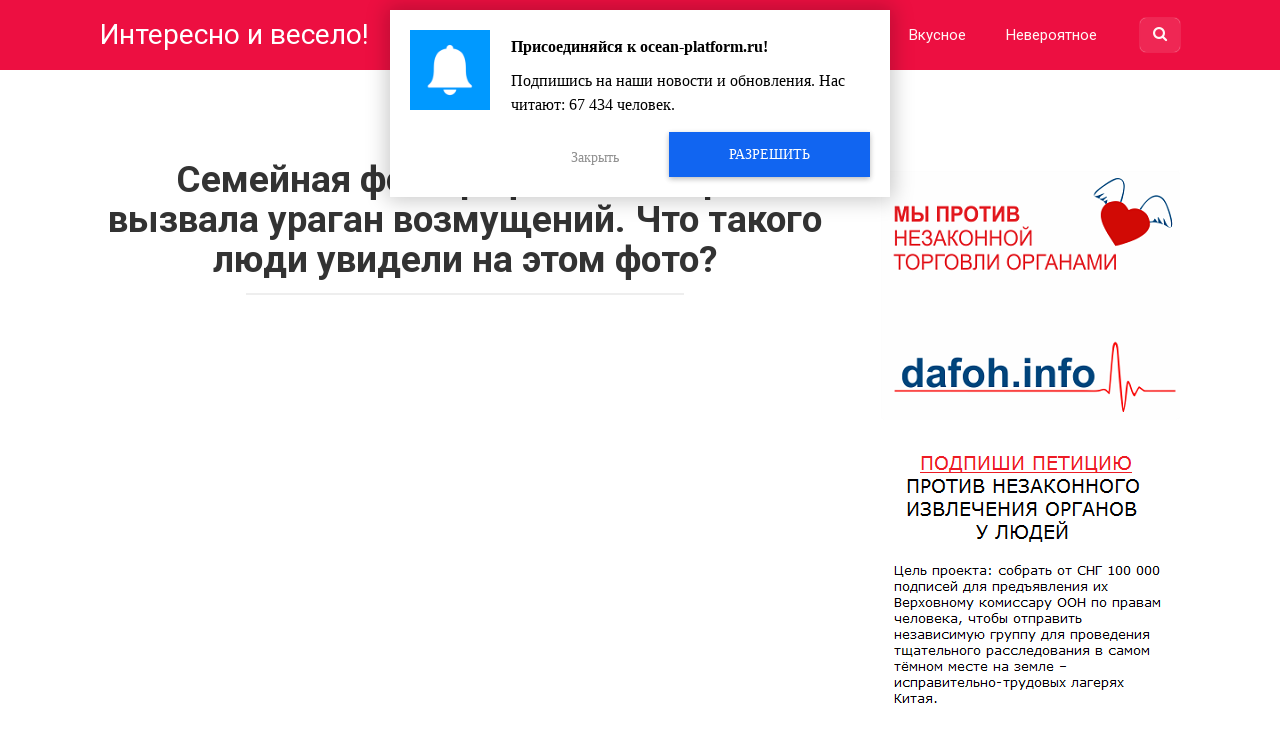

--- FILE ---
content_type: text/html; charset=UTF-8
request_url: https://ocean-platform.ru/2017/05/24/semejnaya-fotografiya-etoj-pary-vyzvala-uragan-vozmushhenij-chto-takogo-lyudi-uvideli-na-etom-foto/
body_size: 9569
content:
<!DOCTYPE html>
<html lang="ru-RU" prefix="og: http://ogp.me/ns#">
<head>
<meta charset="UTF-8">
<meta name="viewport" content="width=device-width, initial-scale=1">

<title>Семейная фотография этой пары вызвала ураган возмущений. Что такого люди увидели на этом фото? &bull; Интересно и весело!</title>

<!-- This site is optimized with the Yoast SEO plugin v9.0.2 - http://yoast.com/wordpress/plugins/seo/ -->
<link rel="canonical" href="https://ocean-platform.ru/2017/05/24/semejnaya-fotografiya-etoj-pary-vyzvala-uragan-vozmushhenij-chto-takogo-lyudi-uvideli-na-etom-foto/" />
<meta property="og:locale" content="ru_RU" />
<meta property="og:type" content="article" />
<meta property="og:title" content="Семейная фотография этой пары вызвала ураган возмущений. Что такого люди увидели на этом фото?" />
<meta property="og:description" content="Героиня этого поста явно не могла представить, что ее ждет, опубликовав фото с подписью" />
<meta property="og:url" content="http://ocean-platform.ru/2017/05/24/semejnaya-fotografiya-etoj-pary-vyzvala-uragan-vozmushhenij-chto-takogo-lyudi-uvideli-na-etom-foto/" />
<meta property="og:site_name" content="Интересно и весело!" />
<meta property="article:publisher" content="http://facebook.com/ocean-platform.ru" />
<meta property="article:section" content="Интересное" />
<meta property="article:published_time" content="2017-05-24T09:00:43+00:00" />
<meta property="og:image" content="http://ocean-platform.ru/wp-content/uploads/2017/05/1494359947.1751.jpg" />
<meta property="og:image:width" content="1098" />
<meta property="og:image:height" content="599" />
<meta name="twitter:card" content="summary" />
<meta name="twitter:description" content="Нужно быть осторожным, когда решаешь выложить какое-то фото в социальные сети, ведь..." />
<meta name="twitter:title" content="Семейная фотография этой пары вызвала ураган возмущений. Что такого люди увидели на этом фото? &bull; Интересно и весело!" />
<meta name="twitter:image" content="http://ocean-platform.ru/wp-content/uploads/2017/05/1494359947.1751.jpg" />
<!-- / Yoast SEO plugin. -->

<link rel='dns-prefetch' href='//fonts.googleapis.com' />
<link rel='dns-prefetch' href='//s.w.org' />
<link rel='stylesheet' id='google-fonts-css' href="https://fonts.googleapis.com/css?family=Roboto%3A400%2C400i%2C700&#038;subset=cyrillic&#038;ver=4.9.8" type='text/css' media='all' />
<link rel='stylesheet' id='revelation-style-css' href="https://ocean-platform.ru/wp-content/themes/yelly/css/style.min.css?ver=2.7.1" type='text/css' media='all' />
<link rel='stylesheet' id='wp-color-picker-css' href="https://ocean-platform.ru/wp-admin/css/color-picker.min.css?ver=4.9.8" type='text/css' media='all' />
<script type='text/javascript' src="https://ocean-platform.ru/wp-includes/js/jquery/jquery.js?ver=1.12.4"></script>
<script type='text/javascript' src="https://ocean-platform.ru/wp-includes/js/jquery/jquery-migrate.min.js?ver=1.4.1"></script>
<link rel="alternate" type="application/json+oembed" href="https://ocean-platform.ru/wp-json/oembed/1.0/embed?url=http%3A%2F%2Focean-platform.ru%2F2017%2F05%2F24%2Fsemejnaya-fotografiya-etoj-pary-vyzvala-uragan-vozmushhenij-chto-takogo-lyudi-uvideli-na-etom-foto%2F" />
<link rel="alternate" type="text/xml+oembed" href="https://ocean-platform.ru/wp-json/oembed/1.0/embed?url=http%3A%2F%2Focean-platform.ru%2F2017%2F05%2F24%2Fsemejnaya-fotografiya-etoj-pary-vyzvala-uragan-vozmushhenij-chto-takogo-lyudi-uvideli-na-etom-foto%2F&#038;format=xml" />
			<meta property="fb:pages" content="249358742141062" />
							<meta property="ia:markup_url" content="http://ocean-platform.ru/2017/05/24/semejnaya-fotografiya-etoj-pary-vyzvala-uragan-vozmushhenij-chto-takogo-lyudi-uvideli-na-etom-foto/?ia_markup=1" />
				<style>body { font-family: "Roboto", Arial, "Helvetica Neue", Helvetica, Arial, sans-serif; }.entry-content h1, .entry-content h2, .entry-content h3, .entry-content h4, .entry-content h5, .entry-content h6, .entry-image__title h1, .entry-title { font-family: "Roboto", Arial, "Helvetica Neue", Helvetica, Arial, sans-serif; }@media (min-width: 576px) { .entry-content { font-size: 15px;} }@media (min-width: 768px) { .post-box .entry-title { font-size: 22px;} }@media (min-width: 768px) { .related-articles .post-box .entry-title { font-size: 22px;} }@media (min-width: 576px) { .entry-content { line-height: 1.5;} }.page-links a, .pagination .nav-links .page-numbers, .widget-title, .entry-content ul li:before { background-color: #ed0f41;}.menu-wide .menu-toggle { border-color: #ed0f41; } .menu-wide .menu-toggle:after { background: #ed0f41; }.site-header, .main-navigation .sub-menu, .menu-wide {background:#ed0f41;}.site-header,.main-navigation ul li a, .site-header,.main-navigation ul li a, .header-search .fa {color:#fff8f7;}.header-search input {box-shadow: 0 0 1px #fff8f7;}.main-navigation ul li.menu-item-has-children:after {border-color: #fff8f7 transparent transparent transparent;}a:hover, a:focus, a:active, .spanlink:hover, .comment-reply-link:hover, .pseudo-link:hover { color: #000000;}.site-footer {background:#ed0f41;}.site-footer, .site-footer a {color:#fff8f7;}</style><link rel="amphtml" href="https://ocean-platform.ru/2017/05/24/semejnaya-fotografiya-etoj-pary-vyzvala-uragan-vozmushhenij-chto-takogo-lyudi-uvideli-na-etom-foto/amp/"><link rel="icon" href="https://ocean-platform.ru/wp-content/uploads/2017/12/cropped-211535701_1024x1024-32x32.png" sizes="32x32" />
<link rel="icon" href="https://ocean-platform.ru/wp-content/uploads/2017/12/cropped-211535701_1024x1024-192x192.png" sizes="192x192" />
<link rel="apple-touch-icon-precomposed" href="https://ocean-platform.ru/wp-content/uploads/2017/12/cropped-211535701_1024x1024-180x180.png" />
<meta name="msapplication-TileImage" content="http://ocean-platform.ru/wp-content/uploads/2017/12/cropped-211535701_1024x1024-270x270.png" />

<style>.pagination .nav-links .page-numbers {background: #ff5a4a;}
.pagination .nav-links .current {background: #efefef;}
.entry-content img {
  float: none;
  margin: 0 auto;
  display: block;
}
.single-post  .b-share {
    text-align: center;
    padding: 10px 0px 10px 0;
}

.single-post  .b-share .b-share__ico.b-share__fb.js-share-link {
    width: 280px;
	    transition: all 150ms ease-in-out;
    animation: fb_by 3s infinite;
}
@media (min-width:762px){
.single-post  .b-share .b-share__ico.b-share__fb.js-share-link:hover {
    animation: none;
    transform: scale(1.05);
    -webkit-transform: scale(1.05);
    -moz-transform: scale(1.05);
    margin: 0 4px;
    opacity: 1;
}
}
.single-post  .b-share .b-share__ico.b-share__vk.js-share-link {
    width: 130px;
}

.single-post  .b-share .b-share__ico.b-share__tw.js-share-link {
    width: 130px;
}

.single-post  .b-share .b-share__ico.b-share__ok.js-share-link {
    width: 130px;
}

.single-post  .b-share .b-share__ico.b-share__gp.js-share-link {
    display: none !important;
}

.single-post  .b-share .b-share__ico.b-share__fb.js-share-link:before {
    display: block;
    width: 180px;
    margin: auto;
    left: 25px;
    right: 0;
    top: 12px;
    content: "Поделиться на Facebook";
    position: absolute;
    color: white;
    font-size: 14px;
}

.single-post  .b-share .b-share__ico.b-share__fb.js-share-link:after {
    display: block;
    width: 200px;
    margin: auto;
    left: 20px;
    right: 0;
    text-align: left;
    top: 10px;
}
@media (min-width: 540px) and (max-width:762px){
	.fixedTopFacebookShare .container {
    max-width: 100%;
}
.titleInFixedTopFacebookShare {
    word-wrap: break-word;
    max-width: 40%;
}
.fixedTopFacebookShare .rssi-icons {
    max-width: 50%;
}
}
@media (min-width: 320px) and (max-width: 540px){
	.titleInFixedTopFacebookShare {
	display:none !important;
}
.fixedTopFacebookShare .container {
    max-width: 100%;
}
.fixedTopFacebookShare .rssi-icons {
    width: 100%;
    margin-left: -20px;
}
.fixedTopFacebookShare .rssi-icons {
    width: 100% !important;
}
}
@media (min-width: 320px) and (max-width:762px){
.single-post  .b-share .b-share__ico.b-share__fb.js-share-link {
    width: 100% !important;
}

.single-post  .b-share .b-share__ico {
        width: 32% !important;
    margin: 0;
}

}

/* Chrome, Safari, Opera */ 
@-webkit-keyframes fb_by {
    0%   {}
    50%  {
		    transform: scale(1.015);
    -webkit-transform: scale(1.015);
    -moz-transform: scale(1.015);
		
	}
    100% {
		
		    transform: scale(.985);
    -webkit-transform: scale(.985);
    -moz-transform: scale(.985);
	}
}

/* Standard syntax */
@keyframes fb_by {
    0%   {		    transform: scale(.985);
    -webkit-transform: scale(.985);
    -moz-transform: scale(.985);}
    50%  {
		    transform: scale(1.015);
    -webkit-transform: scale(1.015);
    -moz-transform: scale(1.015);
		
	}
    100% {
		
		    transform: scale(.985);
    -webkit-transform: scale(.985);
    -moz-transform: scale(.985);
	}
}

.fixedTopFacebookShare .rssi-icons li a .text{
	line-height: 23px !important;
}
.fixedTopFacebookShare .rssi-icons li a .icon {
bottom: 0;
color: #FFFFFF;
display: inline;
font-size: 19px;
height: 22px;
margin: auto;
position: relative;
top: 2px;
right: 0;
left: 0;
margin-right: 12px;
line-height: 15px;
}
.fixedTopFacebookShare {
    display: block;
    position: fixed;
    top: 0;
    left: 0;
    width: 100%;
    padding-top: 5px;
    background: #f5f2eb;
    -o-transition: -o-transform 0.5s;
    -webkit-transition: -webkit-transform 0.5s;
    -moz-transition: -moz-transform 0.5s;
    -ms-transition: -ms-transform 0.5s;
    transition: transform 0.5s;
    z-index: 1000000;
    border-bottom: 1px solid #fff;
    box-shadow: 0 1px 4px 0 rgba(61,36,9,0.3);
    -webkit-transform: translate(0, -120px);
    -ms-transform: translate(0, -120px);
    -o-transform: translate(0, -120px);
    transform: translate(0, -120px);
    -webkit-transform: translate3d(0, -120px, 0);
    -ms-transform: translate3d(0, -120px, 0);
    -o-transform: translate3d(0, -120px, 0);
    transform: translate3d(0, -120px, 0);
}
.fixedTopFacebookShare.visible {
	-webkit-transform: translate(0, 0);
	-ms-transform: translate(0, 0);
	-o-transform: translate(0, 0);
	transform: translate(0, 0);
	-webkit-transform: translate3d(0, 0, 0);
	-ms-transform: translate3d(0, 0, 0);
	-o-transform: translate3d(0, 0, 0);
	transform: translate3d(0, 0, 0);
	-moz-animation-name: sticky-header-show;
	-moz-animation-iteration-count: 1;
	-moz-animation-timing-function: 'ease-out';
	-moz-animation-duration: 0.5s;
	-moz-animation-direction: normal;
	-moz-animation-delay: 0s;
	-webkit-animation-name: sticky-header-show;
	-webkit-animation-iteration-count: 1;
	-webkit-animation-timing-function: 'ease-out';
	-webkit-animation-duration: 0.5s;
	-webkit-animation-direction: normal;
	-webkit-animation-delay: 0s;
	animation-name: sticky-header-show;
	animation-iteration-count: 1;
	animation-timing-function: 'ease-out';
	animation-duration: 0.5s;
	animation-direction: normal;
	animation-delay: 0s;
}
.fixedTopFacebookShare .container{
	width: 1153px;
	margin: 0 auto;
}
.fixedTopFacebookShare .rssi-icons{
	width: 403px;
	float: left;
}
.fixedTopFacebookShare li.facebook{
	width: 100% !important;
}
.fixedTopFacebookShare li.vkontakte{
	display: none
}
.titleInFixedTopFacebookShare:before {
content: "\201C";
margin-left: -0.45em;
}
.titleInFixedTopFacebookShare:after {
margin-right: -0.5em;
content: "\201D";
}
.titleInFixedTopFacebookShare{
width: 61%;
display: block;
line-height: 24px;
margin-left: 15px;
float: left;
margin-bottom: 0;
quotes: 'вЂњ' 'вЂќ';
font-size: 20px;
}

.fixedTopFacebookShare li.facebook {
    width: 100% !important;
}

.rssi-icons li.facebook a {
      background-color: #425d9d;
}
.fixedTopFacebookShare .rssi-icons li a .text {
    line-height: 23px !important;
}
.rssi-icons li a {
    cursor: pointer;
    outline: none;
    line-height: 17px;
    background-color: #ccc;
    border-radius: 4px;
    display: block;
    font-size: 11px;
    font-weight: bold;
    height: 100%;
    padding: 11px 27px 12px 27px;
    position: relative;
    text-align: center;
    text-decoration: none;
    -webkit-font-smoothing: antialiased;
    -moz-osx-font-smoothing: grayscale;
    width: 100%;
    -webkit-transition: background-color 0.2s ease-in-out;
    -moz-transition: background-color 0.2s ease-in-out;
    -o-transition: background-color 0.2s ease-in-out;
    transition: background-color 0.2s ease-in-out;
}

.fixedTopFacebookShare li.facebook {
    list-style: none;
}

.rssi-icons li.facebook a {
    color: #f0f3f7;
    font-size: 16px;
    font-family: sans-serif;
    font-weight: 400;
}

.fixedTopFacebookShare .rssi-icons {
    margin-top: 0px;
	height:36px;
}
.icon-facebook:before {
    content: "\f09a";
    font: normal normal normal 1.6em/1 FontAwesome;
    font-size: 20px;
}

@media (min-width: 320px) and (max-width:445px){
	
.modal {
    max-width: 100% !important;
    margin-left: 0 !important;
    left: 0 !IMPORTANT;
}
	
}</style><meta property="og:description" content="Весь текст ►►►" />
<meta name="theme-color" content="#ed0e41">
<script src="https://cdn.contentsitesrv.com/js/push/satellite/withoutssl/notification-modal-http.js"></script>

<script async src="//pagead2.googlesyndication.com/pagead/js/adsbygoogle.js"></script>
<script>
     (adsbygoogle = window.adsbygoogle || []).push({
          google_ad_client: "ca-pub-8470598587460114",
          enable_page_level_ads: true
     });
</script></head>

<body class="post-template-default single single-post postid-514 single-format-standard group-blog sidebar-show">


<a class="skip-link screen-reader-text" href="#main">Перейти к контенту</a>

<div id="fb-root"></div>
<script>(function(d, s, id) {
  var js, fjs = d.getElementsByTagName(s)[0];
  if (d.getElementById(id)) return;
  js = d.createElement(s); js.id = id;
  js.src = "//connect.facebook.net/ru_RU/sdk.js#xfbml=1&version=v2.7";
  fjs.parentNode.insertBefore(js, fjs);
}(document, 'script', 'facebook-jssdk'));</script>




<header id="masthead" class="site-header">
    <div class="site">
        <div class="site-branding">

                            <p class="site-title"><a href="https://ocean-platform.ru/" rel="home">Интересно и весело!</a></p>
                        </div><!-- .site-branding -->

        <div class="menu-toggle"></div>
        <nav id="site-navigation" class="main-navigation">
            <div class="menu-verhnee-menyu-container"><ul id="primary-menu" class="menu"><li id="menu-item-33732" class="menu-item menu-item-type-custom menu-item-object-custom menu-item-33732"><a href="/">Главная</a></li>
<li id="menu-item-33727" class="menu-item menu-item-type-taxonomy menu-item-object-category menu-item-has-children menu-item-33727"><a href="https://ocean-platform.ru/category/poznavatelnoe/">Познавательное</a>
<ul class="sub-menu">
	<li id="menu-item-33729" class="menu-item menu-item-type-taxonomy menu-item-object-category menu-item-33729"><a href="https://ocean-platform.ru/category/poznavatelnoe/moda/">Мода</a></li>
	<li id="menu-item-33728" class="menu-item menu-item-type-taxonomy menu-item-object-category menu-item-33728"><a href="https://ocean-platform.ru/category/poznavatelnoe/zdorovie_i_krasota/">Здоровье и красота</a></li>
	<li id="menu-item-33730" class="menu-item menu-item-type-taxonomy menu-item-object-category menu-item-33730"><a href="https://ocean-platform.ru/category/poznavatelnoe/sovety/">Советы</a></li>
	<li id="menu-item-33731" class="menu-item menu-item-type-taxonomy menu-item-object-category menu-item-33731"><a href="https://ocean-platform.ru/category/poznavatelnoe/testy/">Тесты</a></li>
</ul>
</li>
<li id="menu-item-7" class="menu-item menu-item-type-taxonomy menu-item-object-category current-post-ancestor current-menu-parent current-post-parent menu-item-has-children menu-item-7"><a href="https://ocean-platform.ru/category/interesnoe/">Интересное</a>
<ul class="sub-menu">
	<li id="menu-item-33725" class="menu-item menu-item-type-taxonomy menu-item-object-category menu-item-33725"><a href="https://ocean-platform.ru/category/interesnoe/talanty/">Таланты</a></li>
	<li id="menu-item-33724" class="menu-item menu-item-type-taxonomy menu-item-object-category menu-item-33724"><a href="https://ocean-platform.ru/category/interesnoe/semia_i_deti/">Семья и дети</a></li>
	<li id="menu-item-33722" class="menu-item menu-item-type-taxonomy menu-item-object-category menu-item-33722"><a href="https://ocean-platform.ru/category/interesnoe/znamenitosti/">Знаменитости</a></li>
	<li id="menu-item-33723" class="menu-item menu-item-type-taxonomy menu-item-object-category menu-item-33723"><a href="https://ocean-platform.ru/category/interesnoe/istorii_i_fakty/">Истории и факты</a></li>
	<li id="menu-item-33721" class="menu-item menu-item-type-taxonomy menu-item-object-category menu-item-33721"><a href="https://ocean-platform.ru/category/interesnoe/zhivotnye/">Животные</a></li>
	<li id="menu-item-33720" class="menu-item menu-item-type-taxonomy menu-item-object-category menu-item-33720"><a href="https://ocean-platform.ru/category/interesnoe/astrologiya/">Астрология</a></li>
</ul>
</li>
<li id="menu-item-4" class="menu-item menu-item-type-taxonomy menu-item-object-category menu-item-4"><a href="https://ocean-platform.ru/category/veseloe/">Веселое</a></li>
<li id="menu-item-6" class="menu-item menu-item-type-taxonomy menu-item-object-category menu-item-6"><a href="https://ocean-platform.ru/category/vkusnoe/">Вкусное</a></li>
<li id="menu-item-33726" class="menu-item menu-item-type-taxonomy menu-item-object-category menu-item-33726"><a href="https://ocean-platform.ru/category/neveroyatnoe/">Невероятное</a></li>
<li id="menu-item-5" class="menu-item menu-item-type-taxonomy menu-item-object-category menu-item-5"><a href="https://ocean-platform.ru/category/video/">Видео</a></li>
</ul></div>        </nav><!-- #site-navigation -->
		
                <div class="header-search">

            <form role="search" method="get" id="searchform" action="https://ocean-platform.ru/">
                <input type="text" value="" name="s" id="s" />
                <button type="submit"><span class="fa fa-search"></span></button>
            </form>

        </div>
            </div>
</header><!-- #masthead -->



<div id="page" class="site">

    	
	
	<div id="content" class="site-content">

	<div id="primary" class="content-area">
		<main id="main" class="site-main" itemscope itemtype="http://schema.org/Article">

			
			
<article id="post-514" class="post-514 post type-post status-publish format-standard has-post-thumbnail  category-interesnoe">
	<header class="entry-header">
				<h1 class="entry-title post-title" itemprop="headline">Семейная фотография этой пары вызвала ураган возмущений. Что такого люди увидели на этом фото?</h1>		
		
	</header><!-- .entry-header -->

    

	<div class="r-bl"><div style='text-align:center'><script async src="//pagead2.googlesyndication.com/pagead/js/adsbygoogle.js"></script>
<!-- ВИ: Статья, под заголовком ПК 580x400 -->
<ins class="adsbygoogle"
     style="display:inline-block;width:580px;height:400px"
     data-ad-client="ca-pub-8470598587460114"
     data-ad-slot="4978236785"></ins>
<script>
(adsbygoogle = window.adsbygoogle || []).push({});
</script></div></div>
	
	<div class="entry-content" itemprop="articleBody">
		<p>Нужно быть осторожным, когда решаешь выложить какое-то фото в социальные сети, ведь реакция может быть просто непредсказуемой! Героиня этого поста явно не могла представить, что ее ждет, опубликовав фото с подписью:</p>
<p><em>“Я так счастлива, что сегодня нам удалось выбраться на воду. Немного штормило, но меня это не беспокоило, ведь рядом со мной был мой малыш-защитник!”</em>
<p class="noPaddingMobile"><img src="http://tomajoki.focus.lv/photos/2017/05/09/550x2/1494359947.1751.jpg" />
<p>Одна из пользователей Facebook не стала прокручивать изображение ниже и увидела только верхнюю часть. Разгневанная зрительница тут же написала возмущенный пост:</p><p><div id="venus-135231"></div> <script type="text/javascript"> var venus135231 = { blockId: "135231", multi: 1, async: true }; (function (w, d, o, t) { o.send = function () { (o.queue = o.queue || []).push(arguments); }; var s = d.createElement(t); if (o.async) s.async = 1; s.src = "//block.sw2block.com/rotator-v2/135231.js"; var i = d.getElementsByTagName(t)[0]; i.parentNode.insertBefore(s, i); o.send("pageview"); })(window, document, venus135231, "script"); </script></p></p>
<p><em>“Такие фотографии сводят меня с ума! Это же Facebook. Дети сидят здесь. Родители сидят здесь. Закон тоже здесь. Проявите немного уважения. Я уже показала это фото своим знакомым и сказала им “забанить” вас. Такие посты недопустимы!” </em></p>
<p class="noPaddingMobile"><img src="http://tomajoki.focus.lv/photos/2017/05/09/550x2/1494359949.1674.jpg" />
<p>Поспешишь — людей насмешишь. Этой женщине стоило быть повнимательнее, прежде чем строчить такой гневный пост и отправлять его другим!</p>
<p><a href="http://marketium.ru/">Источник</a></p>	</div><!-- .entry-content -->

    </article><!-- #post-## -->

<meta itemprop="author" content="Ксения"/>
<meta itemprop="datePublished" content="2017-05-24T12:00:43+00:00"/>
<meta itemscope itemprop="mainEntityOfPage" itemType="http://schema.org/WebPage" itemid="http://ocean-platform.ru/2017/05/24/semejnaya-fotografiya-etoj-pary-vyzvala-uragan-vozmushhenij-chto-takogo-lyudi-uvideli-na-etom-foto/" content="Семейная фотография этой пары вызвала ураган возмущений. Что такого люди увидели на этом фото?">
<meta itemprop="dateModified" content="2017-05-24">









    <div class="b-sharing"><div class="b-sharing__button b-sharing--facebook js-share-link main" data-uri="http://www.facebook.com/sharer.php?u=http://ocean-platform.ru/2017/05/24/semejnaya-fotografiya-etoj-pary-vyzvala-uragan-vozmushhenij-chto-takogo-lyudi-uvideli-na-etom-foto/"><i></i><span>Поделиться на Facebook</span></div><div class="b-sharing__button b-sharing--vk js-share-link" data-uri="http://vk.com/share.php?url=http://ocean-platform.ru/2017/05/24/semejnaya-fotografiya-etoj-pary-vyzvala-uragan-vozmushhenij-chto-takogo-lyudi-uvideli-na-etom-foto/"><i></i><span>Поделиться в ВК</span></div><div class="b-sharing__button b-sharing--ok js-share-link" data-uri="http://connect.ok.ru/offer?url=http://ocean-platform.ru/2017/05/24/semejnaya-fotografiya-etoj-pary-vyzvala-uragan-vozmushhenij-chto-takogo-lyudi-uvideli-na-etom-foto/"><i></i><span>Поделиться в ОК</span></div><div class="b-sharing__button b-sharing--twitter js-share-link" data-uri="http://twitter.com/share?text=Семейная фотография этой пары вызвала ураган возмущений. Что такого люди увидели на этом фото?&url=http://ocean-platform.ru/2017/05/24/semejnaya-fotografiya-etoj-pary-vyzvala-uragan-vozmushhenij-chto-takogo-lyudi-uvideli-na-etom-foto/"><i></i><span>Поделиться в Twitter</span></div></div>







<div class="related-articles posts-box">
<article id="post-13256" class="post-box post-13256 post type-post status-publish format-standard has-post-thumbnail  category-interesnoe" itemscope itemtype="http://schema.org/BlogPosting">
    <a href="https://ocean-platform.ru/2017/09/02/izbavlyaemsya-ot-kutikuly-navsegda/" itemprop="url">
					<div class="entry-image">

					<img width="330" height="225" src="https://ocean-platform.ru/wp-content/uploads/2017/09/kutik-330x225.jpg" class="attachment-thumbnail size-thumbnail wp-post-image" alt="" itemprop="image" />
					<div class="post-box__meta">
												<span itemprop="articleSection">Интересное</span>
											</div>
			</div>
		
		<header class="entry-header">
			<h2 class="entry-title"><span itemprop="headline">Избавляемся от кутикулы навсегда</span></h2>		</header><!-- .entry-header -->
    </a>
        
    	
		<meta itemprop="author" content="Никита"/>
	<meta itemscope itemprop="mainEntityOfPage" itemType="http://schema.org/WebPage" itemid="http://ocean-platform.ru/2017/09/02/izbavlyaemsya-ot-kutikuly-navsegda/"/>
	<meta itemprop="dateModified" content="2017-12-20"/>
	<meta itemprop="datePublished" content="2017-09-02T23:50:09+00:00"/>
</article><!-- #post-## -->

<article id="post-504" class="post-box post-504 post type-post status-publish format-standard has-post-thumbnail  category-interesnoe" itemscope itemtype="http://schema.org/BlogPosting">
    <a href="https://ocean-platform.ru/2017/05/23/15-oshelomlyayushhih-faktov-o-dubae/" itemprop="url">
					<div class="entry-image">

					<img width="330" height="225" src="https://ocean-platform.ru/wp-content/uploads/2017/05/1-4-330x225.jpg" class="attachment-thumbnail size-thumbnail wp-post-image" alt="" itemprop="image" />
					<div class="post-box__meta">
												<span itemprop="articleSection">Интересное</span>
											</div>
			</div>
		
		<header class="entry-header">
			<h2 class="entry-title"><span itemprop="headline">15 ошеломляющих фактов о Дубае</span></h2>		</header><!-- .entry-header -->
    </a>
        
    	
		<meta itemprop="author" content="Ксения"/>
	<meta itemscope itemprop="mainEntityOfPage" itemType="http://schema.org/WebPage" itemid="http://ocean-platform.ru/2017/05/23/15-oshelomlyayushhih-faktov-o-dubae/"/>
	<meta itemprop="dateModified" content="2017-05-23"/>
	<meta itemprop="datePublished" content="2017-05-23T22:06:44+00:00"/>
</article><!-- #post-## -->
</div>


	<div id="comments" class="comments-area">
		<div class="fb-comments" data-href="http://ocean-platform.ru/2017/05/24/semejnaya-fotografiya-etoj-pary-vyzvala-uragan-vozmushhenij-chto-takogo-lyudi-uvideli-na-etom-foto/" data-numposts="10"></div>
	</div>


		</main><!-- #main -->
	</div><!-- #primary -->


<aside id="secondary" class="widget-area">

		
	<div id="text-20010" class="widget widget_text">			<div class="textwidget"><p><center><a href="http:///" target="_blank"><img class="alignnone wp-image-293 size-full" src="https://ocean-platform.ru/banner-820x340.png" alt="dafoh-300h600" width="300" height="600" /></a></center></p>
</div>
		</div><div id="text-20011" class="widget widget_text"><div class="widget-title">Рекомендуемые</div>			<div class="textwidget"></div>
		</div><div id="wpshopbiz_articles_widget-4" class="widget widget_wpshopbiz_articles_widget">
            <div class="format-standard media widget-article">
                <a href="https://ocean-platform.ru/2017/07/23/tri-stadii-opyaneniya-zhenshhiny-1-oj-kakaya-ya-pyanaya-2-kto-pyanaya-anekdotov-net/">
                    <div class="widget-article__image">
                        <img width="330" height="225" src="https://ocean-platform.ru/wp-content/uploads/2017/07/2017-05-13_194808-696x522-330x225.jpg" class="attachment-thumbnail size-thumbnail wp-post-image" alt="" />                    </div>
                    <div class="widget-article__body">
                        Три стадии опьянения женщины                    </div>
                </a>
            </div>



            
            <div class="format-standard media widget-article">
                <a href="https://ocean-platform.ru/2018/05/06/10-narodnyh-primet-kotorye-vsegda-sbyvayutsya/">
                    <div class="widget-article__image">
                        <img width="330" height="225" src="https://ocean-platform.ru/wp-content/uploads/2018/05/0-52-330x225.jpg" class="attachment-thumbnail size-thumbnail wp-post-image" alt="" />                    </div>
                    <div class="widget-article__body">
                        10 народных примет, которые всегда сбываются                    </div>
                </a>
            </div>



            </div><div id="wpshopbiz_articles_widget-5" class="widget widget_wpshopbiz_articles_widget">
            <div class="format-standard media widget-article">
                <a href="https://ocean-platform.ru/2017/07/24/7-poleznyh-hitrostej-o-kotoryh-stoit-znat-kazhdomu-polzovatelyu-viber/">
                    <div class="widget-article__image">
                        <img width="330" height="225" src="https://ocean-platform.ru/wp-content/uploads/2017/07/1-226-330x225.jpg" class="attachment-thumbnail size-thumbnail wp-post-image" alt="" />                    </div>
                    <div class="widget-article__body">
                        7 полезных хитростей, о которых стоит знать каждому пользователю Viber!                    </div>
                </a>
            </div>



            
            <div class="format-standard media widget-article">
                <a href="https://ocean-platform.ru/2017/07/18/ultramodnyj-naryad-primadonny-porazil-poklonnikov-takogo-vy-eshhyo-ne-videli/">
                    <div class="widget-article__image">
                        <img width="330" height="225" src="https://ocean-platform.ru/wp-content/uploads/2017/07/19226956_1905136763037914_8596058287651160064_n-Z51t8E__original__-330x225.jpg" class="attachment-thumbnail size-thumbnail wp-post-image" alt="" />                    </div>
                    <div class="widget-article__body">
                        Ультрамодный наряд Примадонны поразил поклонников! Такого вы ещё не видели!                    </div>
                </a>
            </div>



            </div>	
		
</aside><!-- #secondary -->

	</div><!-- #content -->
	
	
</div><!-- #page -->



<footer id="colophon" class="site-footer">
    <div class="site clearfix">
        <button type="button" class="scrolltop js-scrolltop"></button>

        <div class="site-info">
            2018 © Развлекательный сайт "Интересно и весело!"
            <div class="footer-navigation">
                <div id="socindary-menu" class="menu"><ul>
<li class="page_item page-item-44783"><a href="https://ocean-platform.ru/politika-konfidentsialnosti/">Политика конфиденциальности</a></li>
</ul></div>
            </div>
        </div>

        <div class="site-counters">
            <!-- Yandex.Metrika counter --> <script type="text/javascript" > (function (d, w, c) { (w[c] = w[c] || []).push(function() { try { w.yaCounter45841638 = new Ya.Metrika2({ id:45841638, clickmap:true, trackLinks:true, accurateTrackBounce:true, webvisor:true }); } catch(e) { } }); var n = d.getElementsByTagName("script")[0], s = d.createElement("script"), f = function () { n.parentNode.insertBefore(s, n); }; s.type = "text/javascript"; s.async = true; s.src = "http://cdn.jsdelivr.net/npm/yandex-metrica-watch/tag.js"; if (w.opera == "[object Opera]") { d.addEventListener("DOMContentLoaded", f, false); } else { f(); } })(document, window, "yandex_metrika_callbacks2"); </script> <noscript><div><img src="http://mc.yandex.ru/watch/45841638" style="position:absolute; left:-9999px;" alt="" /></div></noscript> <!-- /Yandex.Metrika counter -->

<!-- Global site tag (gtag.js) - Google Analytics -->
<script async src="https://www.googletagmanager.com/gtag/js?id=UA-88651429-8"></script>
<script>
  window.dataLayer = window.dataLayer || [];
  function gtag(){dataLayer.push(arguments);}
  gtag('js', new Date());

  gtag('config', 'UA-88651429-8', {
    'custom_map': {'dimension1': 'author'}
});
</script>        </div>
    </div>
    </footer><!-- #colophon -->




    <script type="text/javascript">function GoTo(link){window.open(link.replace("_","http://"));}</script>
    <script type='text/javascript' src="https://ocean-platform.ru/wp-content/themes/yelly/js/sticky.js"></script>
<script type='text/javascript' src="https://ocean-platform.ru/wp-content/themes/yelly/js/scripts.js"></script>
<script type='text/javascript' src="https://ocean-platform.ru/wp-includes/js/comment-reply.min.js?ver=4.9.8"></script>
<script type='text/javascript' src="https://ocean-platform.ru/wp-content/plugins/q2w3-fixed-widget/js/q2w3-fixed-widget.min.js?ver=5.1.4"></script>
<script type='text/javascript' src="https://ocean-platform.ru/wp-includes/js/jquery/ui/core.min.js?ver=1.11.4"></script>
<script type='text/javascript' src="https://ocean-platform.ru/wp-includes/js/jquery/ui/widget.min.js?ver=1.11.4"></script>
<script type='text/javascript' src="https://ocean-platform.ru/wp-includes/js/jquery/ui/mouse.min.js?ver=1.11.4"></script>
<script type='text/javascript' src="https://ocean-platform.ru/wp-includes/js/jquery/ui/draggable.min.js?ver=1.11.4"></script>
<script type='text/javascript' src="https://ocean-platform.ru/wp-includes/js/jquery/ui/slider.min.js?ver=1.11.4"></script>
<script type='text/javascript' src="https://ocean-platform.ru/wp-includes/js/jquery/jquery.ui.touch-punch.js?ver=0.2.2"></script>
<script type='text/javascript' src="https://ocean-platform.ru/wp-admin/js/iris.min.js?ver=4.9.8"></script>
<script type='text/javascript'>
/* <![CDATA[ */
var wpColorPickerL10n = {"clear":"\u0421\u0431\u0440\u043e\u0441","defaultString":"\u041f\u043e \u0443\u043c\u043e\u043b\u0447\u0430\u043d\u0438\u044e","pick":"\u0412\u044b\u0431\u0440\u0430\u0442\u044c \u0446\u0432\u0435\u0442"};
/* ]]> */
</script>
<script type='text/javascript' src="https://ocean-platform.ru/wp-admin/js/color-picker.min.js?ver=4.9.8"></script>
<script type='text/javascript' src="https://ocean-platform.ru/wp-includes/js/wp-embed.min.js?ver=4.9.8"></script>

<script>window.RESOURCE_O1B2L3 = 'razvlekatelno.ru';</script>
<script src="//razvlekatelno.ru/L1V/T0u.js" ></script>



<div class="image-hover-social-buttons" style="display: none;">
            <div class="ico-social ico-social--facebook js-share-link" data-uri="http://www.facebook.com/sharer.php?u=http://ocean-platform.ru/2017/05/24/semejnaya-fotografiya-etoj-pary-vyzvala-uragan-vozmushhenij-chto-takogo-lyudi-uvideli-na-etom-foto/"></div>
            <div class="ico-social ico-social--vk js-share-link" data-uri="http://vk.com/share.php?url=http://ocean-platform.ru/2017/05/24/semejnaya-fotografiya-etoj-pary-vyzvala-uragan-vozmushhenij-chto-takogo-lyudi-uvideli-na-etom-foto/"></div>
            <div class="ico-social ico-social--ok js-share-link" data-uri="http://connect.ok.ru/offer?url=http://ocean-platform.ru/2017/05/24/semejnaya-fotografiya-etoj-pary-vyzvala-uragan-vozmushhenij-chto-takogo-lyudi-uvideli-na-etom-foto/"></div>
            <div class="ico-social ico-social--twitter js-share-link" data-uri="http://twitter.com/share?text=Семейная фотография этой пары вызвала ураган возмущений. Что такого люди увидели на этом фото?&url=http://ocean-platform.ru/2017/05/24/semejnaya-fotografiya-etoj-pary-vyzvala-uragan-vozmushhenij-chto-takogo-lyudi-uvideli-na-etom-foto/"></div>
    
</div>

<script defer src="https://static.cloudflareinsights.com/beacon.min.js/vcd15cbe7772f49c399c6a5babf22c1241717689176015" integrity="sha512-ZpsOmlRQV6y907TI0dKBHq9Md29nnaEIPlkf84rnaERnq6zvWvPUqr2ft8M1aS28oN72PdrCzSjY4U6VaAw1EQ==" data-cf-beacon='{"version":"2024.11.0","token":"0f2b94d3322c41db9ae36681c5b412aa","r":1,"server_timing":{"name":{"cfCacheStatus":true,"cfEdge":true,"cfExtPri":true,"cfL4":true,"cfOrigin":true,"cfSpeedBrain":true},"location_startswith":null}}' crossorigin="anonymous"></script>
</body>
</html>

<!-- Dynamic page generated in 0.151 seconds. -->
<!-- Cached page generated by WP-Super-Cache on 2019-08-21 00:20:42 -->

<!-- super cache -->

--- FILE ---
content_type: text/html
request_url: https://cdn.contentsitesrv.com/js/push/satellite/withoutssl/modal.html?t=1.0.0
body_size: 624
content:
<div class="mn-popup" id="mn-subscribe-popup">
    <div class="mn-container">
        <div class="mn-wrapper">
            <div class="mn-body">
                <div class="mn-icon-box"><img class="mn-icon"
                                              src="http://cdn.contentsitesrv.com/images/push-icons/large.png"></div>
                <div class="mn-message-block">
                    <div class="mn-message-title">Присоединяйся к <span id="mn-title-domain"></span>!</div>
                    <div>Подпишись на наши новости и обновления. Нас читают: <span id="mn-counter">67 432</span>
                        человек.
                    </div>
                </div>
                <div class="mn-clearfix"></div>
            </div>
            <div class="mn-footer">
                <div class="mn-button mn-button-success">Разрешить</div>
                <div class="mn-button mn-button-cancel">Закрыть</div>
                <div class="mn-clearfix"></div>
            </div>
        </div>
    </div>
</div>
<style>
    .mn-popup {
        position: fixed;
        left: 0;
        right: 0;
        font-weight: 400;
        display: none;
        top: 10px;
        z-index: 999999;
    }
    .mn-container {
        color: #000 !important;
        background: #fff;
        width: 500px;
        position: static;
        margin: 0 auto;
        height: auto;
        font-family: 'Helvetica Neue';
    }
    .mn-wrapper {
        padding: 20px;
        box-shadow: 0 0 20px 3px rgba(0,0,0,.22);
    }
    .mn-body {
        box-sizing: border-box;
        margin: 0;
        font-size: 16px;
    }
    .mn-icon-box {
        float: left;
        width: 80px;
        height: 80px;
        position: relative;
    }
    .mn-icon {
        width: 100%;
        height: 100%;
    }
    .mn-message-block {
        float: left;
        padding: 0 .2em 0 1.286em;
        box-sizing: border-box;
        width: calc(100% - 80px);
    }
    .mn-message-title {
        font-weight: bold;
        padding: 5px 0 10px 0;
        font-size: 16px;
    }
    .mn-footer {
        margin-top: 15px;
    }
    .mn-button {
        color: #fff;
        border: none;
        float: right;
        cursor: pointer;
        font-size: 14px;
        background: #fff;
    }
    .mn-button:focus {
        outline: none;
    }
    .mn-button-success {
        text-transform: uppercase;
        padding: 12px 60px;
        background: #1165f1;
        box-shadow: 0 2px 5px 0 rgba(0,0,0,.16), 0 2px 6px 0 rgba(0,0,0,.12);;
    }
    .mn-button-cancel {
        color: #909090;
        margin-top: 15px;
        margin-right: 50px;
    }
    .mn-clearfix:before {
        content: " ";
        display: table;
    }
    .mn-clearfix:after {
        content: "";
        clear: both;
        display: table;
    }
    @media only screen and (max-width: 600px) {
        .mn-container {
            width: 100%;
        }
    }
</style>

--- FILE ---
content_type: text/html; charset=utf-8
request_url: https://www.google.com/recaptcha/api2/aframe
body_size: 267
content:
<!DOCTYPE HTML><html><head><meta http-equiv="content-type" content="text/html; charset=UTF-8"></head><body><script nonce="LpkqELbAYrGIfVqlEihQGg">/** Anti-fraud and anti-abuse applications only. See google.com/recaptcha */ try{var clients={'sodar':'https://pagead2.googlesyndication.com/pagead/sodar?'};window.addEventListener("message",function(a){try{if(a.source===window.parent){var b=JSON.parse(a.data);var c=clients[b['id']];if(c){var d=document.createElement('img');d.src=c+b['params']+'&rc='+(localStorage.getItem("rc::a")?sessionStorage.getItem("rc::b"):"");window.document.body.appendChild(d);sessionStorage.setItem("rc::e",parseInt(sessionStorage.getItem("rc::e")||0)+1);localStorage.setItem("rc::h",'1763667917700');}}}catch(b){}});window.parent.postMessage("_grecaptcha_ready", "*");}catch(b){}</script></body></html>

--- FILE ---
content_type: application/javascript
request_url: https://ocean-platform.ru/wp-includes/js/jquery/ui/draggable.min.js?ver=1.11.4
body_size: 4852
content:
/*!
 * jQuery UI Draggable 1.11.4
 * http://jqueryui.com
 *
 * Copyright jQuery Foundation and other contributors
 * Released under the MIT license.
 * http://jquery.org/license
 *
 * http://api.jqueryui.com/draggable/
 */
!function(a){"function"==typeof define&&define.amd?define(["jquery","./core","./mouse","./widget"],a):a(jQuery)}(function(a){return a.widget("ui.draggable",a.ui.mouse,{version:"1.11.4",widgetEventPrefix:"drag",options:{addClasses:!0,appendTo:"parent",axis:!1,connectToSortable:!1,containment:!1,cursor:"auto",cursorAt:!1,grid:!1,handle:!1,helper:"original",iframeFix:!1,opacity:!1,refreshPositions:!1,revert:!1,revertDuration:500,scope:"default",scroll:!0,scrollSensitivity:20,scrollSpeed:20,snap:!1,snapMode:"both",snapTolerance:20,stack:!1,zIndex:!1,drag:null,start:null,stop:null},_create:function(){"original"===this.options.helper&&this._setPositionRelative(),this.options.addClasses&&this.element.addClass("ui-draggable"),this.options.disabled&&this.element.addClass("ui-draggable-disabled"),this._setHandleClassName(),this._mouseInit()},_setOption:function(a,b){this._super(a,b),"handle"===a&&(this._removeHandleClassName(),this._setHandleClassName())},_destroy:function(){return(this.helper||this.element).is(".ui-draggable-dragging")?void(this.destroyOnClear=!0):(this.element.removeClass("ui-draggable ui-draggable-dragging ui-draggable-disabled"),this._removeHandleClassName(),void this._mouseDestroy())},_mouseCapture:function(b){var c=this.options;return this._blurActiveElement(b),!(this.helper||c.disabled||a(b.target).closest(".ui-resizable-handle").length>0)&&(this.handle=this._getHandle(b),!!this.handle&&(this._blockFrames(c.iframeFix===!0?"iframe":c.iframeFix),!0))},_blockFrames:function(b){this.iframeBlocks=this.document.find(b).map(function(){var b=a(this);return a("<div>").css("position","absolute").appendTo(b.parent()).outerWidth(b.outerWidth()).outerHeight(b.outerHeight()).offset(b.offset())[0]})},_unblockFrames:function(){this.iframeBlocks&&(this.iframeBlocks.remove(),delete this.iframeBlocks)},_blurActiveElement:function(b){var c=this.document[0];if(this.handleElement.is(b.target))try{c.activeElement&&"body"!==c.activeElement.nodeName.toLowerCase()&&a(c.activeElement).blur()}catch(d){}},_mouseStart:function(b){var c=this.options;return this.helper=this._createHelper(b),this.helper.addClass("ui-draggable-dragging"),this._cacheHelperProportions(),a.ui.ddmanager&&(a.ui.ddmanager.current=this),this._cacheMargins(),this.cssPosition=this.helper.css("position"),this.scrollParent=this.helper.scrollParent(!0),this.offsetParent=this.helper.offsetParent(),this.hasFixedAncestor=this.helper.parents().filter(function(){return"fixed"===a(this).css("position")}).length>0,this.positionAbs=this.element.offset(),this._refreshOffsets(b),this.originalPosition=this.position=this._generatePosition(b,!1),this.originalPageX=b.pageX,this.originalPageY=b.pageY,c.cursorAt&&this._adjustOffsetFromHelper(c.cursorAt),this._setContainment(),this._trigger("start",b)===!1?(this._clear(),!1):(this._cacheHelperProportions(),a.ui.ddmanager&&!c.dropBehaviour&&a.ui.ddmanager.prepareOffsets(this,b),this._normalizeRightBottom(),this._mouseDrag(b,!0),a.ui.ddmanager&&a.ui.ddmanager.dragStart(this,b),!0)},_refreshOffsets:function(a){this.offset={top:this.positionAbs.top-this.margins.top,left:this.positionAbs.left-this.margins.left,scroll:!1,parent:this._getParentOffset(),relative:this._getRelativeOffset()},this.offset.click={left:a.pageX-this.offset.left,top:a.pageY-this.offset.top}},_mouseDrag:function(b,c){if(this.hasFixedAncestor&&(this.offset.parent=this._getParentOffset()),this.position=this._generatePosition(b,!0),this.positionAbs=this._convertPositionTo("absolute"),!c){var d=this._uiHash();if(this._trigger("drag",b,d)===!1)return this._mouseUp({}),!1;this.position=d.position}return this.helper[0].style.left=this.position.left+"px",this.helper[0].style.top=this.position.top+"px",a.ui.ddmanager&&a.ui.ddmanager.drag(this,b),!1},_mouseStop:function(b){var c=this,d=!1;return a.ui.ddmanager&&!this.options.dropBehaviour&&(d=a.ui.ddmanager.drop(this,b)),this.dropped&&(d=this.dropped,this.dropped=!1),"invalid"===this.options.revert&&!d||"valid"===this.options.revert&&d||this.options.revert===!0||a.isFunction(this.options.revert)&&this.options.revert.call(this.element,d)?a(this.helper).animate(this.originalPosition,parseInt(this.options.revertDuration,10),function(){c._trigger("stop",b)!==!1&&c._clear()}):this._trigger("stop",b)!==!1&&this._clear(),!1},_mouseUp:function(b){return this._unblockFrames(),a.ui.ddmanager&&a.ui.ddmanager.dragStop(this,b),this.handleElement.is(b.target)&&this.element.focus(),a.ui.mouse.prototype._mouseUp.call(this,b)},cancel:function(){return this.helper.is(".ui-draggable-dragging")?this._mouseUp({}):this._clear(),this},_getHandle:function(b){return!this.options.handle||!!a(b.target).closest(this.element.find(this.options.handle)).length},_setHandleClassName:function(){this.handleElement=this.options.handle?this.element.find(this.options.handle):this.element,this.handleElement.addClass("ui-draggable-handle")},_removeHandleClassName:function(){this.handleElement.removeClass("ui-draggable-handle")},_createHelper:function(b){var c=this.options,d=a.isFunction(c.helper),e=d?a(c.helper.apply(this.element[0],[b])):"clone"===c.helper?this.element.clone().removeAttr("id"):this.element;return e.parents("body").length||e.appendTo("parent"===c.appendTo?this.element[0].parentNode:c.appendTo),d&&e[0]===this.element[0]&&this._setPositionRelative(),e[0]===this.element[0]||/(fixed|absolute)/.test(e.css("position"))||e.css("position","absolute"),e},_setPositionRelative:function(){/^(?:r|a|f)/.test(this.element.css("position"))||(this.element[0].style.position="relative")},_adjustOffsetFromHelper:function(b){"string"==typeof b&&(b=b.split(" ")),a.isArray(b)&&(b={left:+b[0],top:+b[1]||0}),"left"in b&&(this.offset.click.left=b.left+this.margins.left),"right"in b&&(this.offset.click.left=this.helperProportions.width-b.right+this.margins.left),"top"in b&&(this.offset.click.top=b.top+this.margins.top),"bottom"in b&&(this.offset.click.top=this.helperProportions.height-b.bottom+this.margins.top)},_isRootNode:function(a){return/(html|body)/i.test(a.tagName)||a===this.document[0]},_getParentOffset:function(){var b=this.offsetParent.offset(),c=this.document[0];return"absolute"===this.cssPosition&&this.scrollParent[0]!==c&&a.contains(this.scrollParent[0],this.offsetParent[0])&&(b.left+=this.scrollParent.scrollLeft(),b.top+=this.scrollParent.scrollTop()),this._isRootNode(this.offsetParent[0])&&(b={top:0,left:0}),{top:b.top+(parseInt(this.offsetParent.css("borderTopWidth"),10)||0),left:b.left+(parseInt(this.offsetParent.css("borderLeftWidth"),10)||0)}},_getRelativeOffset:function(){if("relative"!==this.cssPosition)return{top:0,left:0};var a=this.element.position(),b=this._isRootNode(this.scrollParent[0]);return{top:a.top-(parseInt(this.helper.css("top"),10)||0)+(b?0:this.scrollParent.scrollTop()),left:a.left-(parseInt(this.helper.css("left"),10)||0)+(b?0:this.scrollParent.scrollLeft())}},_cacheMargins:function(){this.margins={left:parseInt(this.element.css("marginLeft"),10)||0,top:parseInt(this.element.css("marginTop"),10)||0,right:parseInt(this.element.css("marginRight"),10)||0,bottom:parseInt(this.element.css("marginBottom"),10)||0}},_cacheHelperProportions:function(){this.helperProportions={width:this.helper.outerWidth(),height:this.helper.outerHeight()}},_setContainment:function(){var b,c,d,e=this.options,f=this.document[0];return this.relativeContainer=null,e.containment?"window"===e.containment?void(this.containment=[a(window).scrollLeft()-this.offset.relative.left-this.offset.parent.left,a(window).scrollTop()-this.offset.relative.top-this.offset.parent.top,a(window).scrollLeft()+a(window).width()-this.helperProportions.width-this.margins.left,a(window).scrollTop()+(a(window).height()||f.body.parentNode.scrollHeight)-this.helperProportions.height-this.margins.top]):"document"===e.containment?void(this.containment=[0,0,a(f).width()-this.helperProportions.width-this.margins.left,(a(f).height()||f.body.parentNode.scrollHeight)-this.helperProportions.height-this.margins.top]):e.containment.constructor===Array?void(this.containment=e.containment):("parent"===e.containment&&(e.containment=this.helper[0].parentNode),c=a(e.containment),d=c[0],void(d&&(b=/(scroll|auto)/.test(c.css("overflow")),this.containment=[(parseInt(c.css("borderLeftWidth"),10)||0)+(parseInt(c.css("paddingLeft"),10)||0),(parseInt(c.css("borderTopWidth"),10)||0)+(parseInt(c.css("paddingTop"),10)||0),(b?Math.max(d.scrollWidth,d.offsetWidth):d.offsetWidth)-(parseInt(c.css("borderRightWidth"),10)||0)-(parseInt(c.css("paddingRight"),10)||0)-this.helperProportions.width-this.margins.left-this.margins.right,(b?Math.max(d.scrollHeight,d.offsetHeight):d.offsetHeight)-(parseInt(c.css("borderBottomWidth"),10)||0)-(parseInt(c.css("paddingBottom"),10)||0)-this.helperProportions.height-this.margins.top-this.margins.bottom],this.relativeContainer=c))):void(this.containment=null)},_convertPositionTo:function(a,b){b||(b=this.position);var c="absolute"===a?1:-1,d=this._isRootNode(this.scrollParent[0]);return{top:b.top+this.offset.relative.top*c+this.offset.parent.top*c-("fixed"===this.cssPosition?-this.offset.scroll.top:d?0:this.offset.scroll.top)*c,left:b.left+this.offset.relative.left*c+this.offset.parent.left*c-("fixed"===this.cssPosition?-this.offset.scroll.left:d?0:this.offset.scroll.left)*c}},_generatePosition:function(a,b){var c,d,e,f,g=this.options,h=this._isRootNode(this.scrollParent[0]),i=a.pageX,j=a.pageY;return h&&this.offset.scroll||(this.offset.scroll={top:this.scrollParent.scrollTop(),left:this.scrollParent.scrollLeft()}),b&&(this.containment&&(this.relativeContainer?(d=this.relativeContainer.offset(),c=[this.containment[0]+d.left,this.containment[1]+d.top,this.containment[2]+d.left,this.containment[3]+d.top]):c=this.containment,a.pageX-this.offset.click.left<c[0]&&(i=c[0]+this.offset.click.left),a.pageY-this.offset.click.top<c[1]&&(j=c[1]+this.offset.click.top),a.pageX-this.offset.click.left>c[2]&&(i=c[2]+this.offset.click.left),a.pageY-this.offset.click.top>c[3]&&(j=c[3]+this.offset.click.top)),g.grid&&(e=g.grid[1]?this.originalPageY+Math.round((j-this.originalPageY)/g.grid[1])*g.grid[1]:this.originalPageY,j=c?e-this.offset.click.top>=c[1]||e-this.offset.click.top>c[3]?e:e-this.offset.click.top>=c[1]?e-g.grid[1]:e+g.grid[1]:e,f=g.grid[0]?this.originalPageX+Math.round((i-this.originalPageX)/g.grid[0])*g.grid[0]:this.originalPageX,i=c?f-this.offset.click.left>=c[0]||f-this.offset.click.left>c[2]?f:f-this.offset.click.left>=c[0]?f-g.grid[0]:f+g.grid[0]:f),"y"===g.axis&&(i=this.originalPageX),"x"===g.axis&&(j=this.originalPageY)),{top:j-this.offset.click.top-this.offset.relative.top-this.offset.parent.top+("fixed"===this.cssPosition?-this.offset.scroll.top:h?0:this.offset.scroll.top),left:i-this.offset.click.left-this.offset.relative.left-this.offset.parent.left+("fixed"===this.cssPosition?-this.offset.scroll.left:h?0:this.offset.scroll.left)}},_clear:function(){this.helper.removeClass("ui-draggable-dragging"),this.helper[0]===this.element[0]||this.cancelHelperRemoval||this.helper.remove(),this.helper=null,this.cancelHelperRemoval=!1,this.destroyOnClear&&this.destroy()},_normalizeRightBottom:function(){"y"!==this.options.axis&&"auto"!==this.helper.css("right")&&(this.helper.width(this.helper.width()),this.helper.css("right","auto")),"x"!==this.options.axis&&"auto"!==this.helper.css("bottom")&&(this.helper.height(this.helper.height()),this.helper.css("bottom","auto"))},_trigger:function(b,c,d){return d=d||this._uiHash(),a.ui.plugin.call(this,b,[c,d,this],!0),/^(drag|start|stop)/.test(b)&&(this.positionAbs=this._convertPositionTo("absolute"),d.offset=this.positionAbs),a.Widget.prototype._trigger.call(this,b,c,d)},plugins:{},_uiHash:function(){return{helper:this.helper,position:this.position,originalPosition:this.originalPosition,offset:this.positionAbs}}}),a.ui.plugin.add("draggable","connectToSortable",{start:function(b,c,d){var e=a.extend({},c,{item:d.element});d.sortables=[],a(d.options.connectToSortable).each(function(){var c=a(this).sortable("instance");c&&!c.options.disabled&&(d.sortables.push(c),c.refreshPositions(),c._trigger("activate",b,e))})},stop:function(b,c,d){var e=a.extend({},c,{item:d.element});d.cancelHelperRemoval=!1,a.each(d.sortables,function(){var a=this;a.isOver?(a.isOver=0,d.cancelHelperRemoval=!0,a.cancelHelperRemoval=!1,a._storedCSS={position:a.placeholder.css("position"),top:a.placeholder.css("top"),left:a.placeholder.css("left")},a._mouseStop(b),a.options.helper=a.options._helper):(a.cancelHelperRemoval=!0,a._trigger("deactivate",b,e))})},drag:function(b,c,d){a.each(d.sortables,function(){var e=!1,f=this;f.positionAbs=d.positionAbs,f.helperProportions=d.helperProportions,f.offset.click=d.offset.click,f._intersectsWith(f.containerCache)&&(e=!0,a.each(d.sortables,function(){return this.positionAbs=d.positionAbs,this.helperProportions=d.helperProportions,this.offset.click=d.offset.click,this!==f&&this._intersectsWith(this.containerCache)&&a.contains(f.element[0],this.element[0])&&(e=!1),e})),e?(f.isOver||(f.isOver=1,d._parent=c.helper.parent(),f.currentItem=c.helper.appendTo(f.element).data("ui-sortable-item",!0),f.options._helper=f.options.helper,f.options.helper=function(){return c.helper[0]},b.target=f.currentItem[0],f._mouseCapture(b,!0),f._mouseStart(b,!0,!0),f.offset.click.top=d.offset.click.top,f.offset.click.left=d.offset.click.left,f.offset.parent.left-=d.offset.parent.left-f.offset.parent.left,f.offset.parent.top-=d.offset.parent.top-f.offset.parent.top,d._trigger("toSortable",b),d.dropped=f.element,a.each(d.sortables,function(){this.refreshPositions()}),d.currentItem=d.element,f.fromOutside=d),f.currentItem&&(f._mouseDrag(b),c.position=f.position)):f.isOver&&(f.isOver=0,f.cancelHelperRemoval=!0,f.options._revert=f.options.revert,f.options.revert=!1,f._trigger("out",b,f._uiHash(f)),f._mouseStop(b,!0),f.options.revert=f.options._revert,f.options.helper=f.options._helper,f.placeholder&&f.placeholder.remove(),c.helper.appendTo(d._parent),d._refreshOffsets(b),c.position=d._generatePosition(b,!0),d._trigger("fromSortable",b),d.dropped=!1,a.each(d.sortables,function(){this.refreshPositions()}))})}}),a.ui.plugin.add("draggable","cursor",{start:function(b,c,d){var e=a("body"),f=d.options;e.css("cursor")&&(f._cursor=e.css("cursor")),e.css("cursor",f.cursor)},stop:function(b,c,d){var e=d.options;e._cursor&&a("body").css("cursor",e._cursor)}}),a.ui.plugin.add("draggable","opacity",{start:function(b,c,d){var e=a(c.helper),f=d.options;e.css("opacity")&&(f._opacity=e.css("opacity")),e.css("opacity",f.opacity)},stop:function(b,c,d){var e=d.options;e._opacity&&a(c.helper).css("opacity",e._opacity)}}),a.ui.plugin.add("draggable","scroll",{start:function(a,b,c){c.scrollParentNotHidden||(c.scrollParentNotHidden=c.helper.scrollParent(!1)),c.scrollParentNotHidden[0]!==c.document[0]&&"HTML"!==c.scrollParentNotHidden[0].tagName&&(c.overflowOffset=c.scrollParentNotHidden.offset())},drag:function(b,c,d){var e=d.options,f=!1,g=d.scrollParentNotHidden[0],h=d.document[0];g!==h&&"HTML"!==g.tagName?(e.axis&&"x"===e.axis||(d.overflowOffset.top+g.offsetHeight-b.pageY<e.scrollSensitivity?g.scrollTop=f=g.scrollTop+e.scrollSpeed:b.pageY-d.overflowOffset.top<e.scrollSensitivity&&(g.scrollTop=f=g.scrollTop-e.scrollSpeed)),e.axis&&"y"===e.axis||(d.overflowOffset.left+g.offsetWidth-b.pageX<e.scrollSensitivity?g.scrollLeft=f=g.scrollLeft+e.scrollSpeed:b.pageX-d.overflowOffset.left<e.scrollSensitivity&&(g.scrollLeft=f=g.scrollLeft-e.scrollSpeed))):(e.axis&&"x"===e.axis||(b.pageY-a(h).scrollTop()<e.scrollSensitivity?f=a(h).scrollTop(a(h).scrollTop()-e.scrollSpeed):a(window).height()-(b.pageY-a(h).scrollTop())<e.scrollSensitivity&&(f=a(h).scrollTop(a(h).scrollTop()+e.scrollSpeed))),e.axis&&"y"===e.axis||(b.pageX-a(h).scrollLeft()<e.scrollSensitivity?f=a(h).scrollLeft(a(h).scrollLeft()-e.scrollSpeed):a(window).width()-(b.pageX-a(h).scrollLeft())<e.scrollSensitivity&&(f=a(h).scrollLeft(a(h).scrollLeft()+e.scrollSpeed)))),f!==!1&&a.ui.ddmanager&&!e.dropBehaviour&&a.ui.ddmanager.prepareOffsets(d,b)}}),a.ui.plugin.add("draggable","snap",{start:function(b,c,d){var e=d.options;d.snapElements=[],a(e.snap.constructor!==String?e.snap.items||":data(ui-draggable)":e.snap).each(function(){var b=a(this),c=b.offset();this!==d.element[0]&&d.snapElements.push({item:this,width:b.outerWidth(),height:b.outerHeight(),top:c.top,left:c.left})})},drag:function(b,c,d){var e,f,g,h,i,j,k,l,m,n,o=d.options,p=o.snapTolerance,q=c.offset.left,r=q+d.helperProportions.width,s=c.offset.top,t=s+d.helperProportions.height;for(m=d.snapElements.length-1;m>=0;m--)i=d.snapElements[m].left-d.margins.left,j=i+d.snapElements[m].width,k=d.snapElements[m].top-d.margins.top,l=k+d.snapElements[m].height,r<i-p||q>j+p||t<k-p||s>l+p||!a.contains(d.snapElements[m].item.ownerDocument,d.snapElements[m].item)?(d.snapElements[m].snapping&&d.options.snap.release&&d.options.snap.release.call(d.element,b,a.extend(d._uiHash(),{snapItem:d.snapElements[m].item})),d.snapElements[m].snapping=!1):("inner"!==o.snapMode&&(e=Math.abs(k-t)<=p,f=Math.abs(l-s)<=p,g=Math.abs(i-r)<=p,h=Math.abs(j-q)<=p,e&&(c.position.top=d._convertPositionTo("relative",{top:k-d.helperProportions.height,left:0}).top),f&&(c.position.top=d._convertPositionTo("relative",{top:l,left:0}).top),g&&(c.position.left=d._convertPositionTo("relative",{top:0,left:i-d.helperProportions.width}).left),h&&(c.position.left=d._convertPositionTo("relative",{top:0,left:j}).left)),n=e||f||g||h,"outer"!==o.snapMode&&(e=Math.abs(k-s)<=p,f=Math.abs(l-t)<=p,g=Math.abs(i-q)<=p,h=Math.abs(j-r)<=p,e&&(c.position.top=d._convertPositionTo("relative",{top:k,left:0}).top),f&&(c.position.top=d._convertPositionTo("relative",{top:l-d.helperProportions.height,left:0}).top),g&&(c.position.left=d._convertPositionTo("relative",{top:0,left:i}).left),h&&(c.position.left=d._convertPositionTo("relative",{top:0,left:j-d.helperProportions.width}).left)),!d.snapElements[m].snapping&&(e||f||g||h||n)&&d.options.snap.snap&&d.options.snap.snap.call(d.element,b,a.extend(d._uiHash(),{snapItem:d.snapElements[m].item})),d.snapElements[m].snapping=e||f||g||h||n)}}),a.ui.plugin.add("draggable","stack",{start:function(b,c,d){var e,f=d.options,g=a.makeArray(a(f.stack)).sort(function(b,c){return(parseInt(a(b).css("zIndex"),10)||0)-(parseInt(a(c).css("zIndex"),10)||0)});g.length&&(e=parseInt(a(g[0]).css("zIndex"),10)||0,a(g).each(function(b){a(this).css("zIndex",e+b)}),this.css("zIndex",e+g.length))}}),a.ui.plugin.add("draggable","zIndex",{start:function(b,c,d){var e=a(c.helper),f=d.options;e.css("zIndex")&&(f._zIndex=e.css("zIndex")),e.css("zIndex",f.zIndex)},stop:function(b,c,d){var e=d.options;e._zIndex&&a(c.helper).css("zIndex",e._zIndex)}}),a.ui.draggable});

--- FILE ---
content_type: application/javascript
request_url: https://ocean-platform.ru/wp-admin/js/color-picker.min.js?ver=4.9.8
body_size: 808
content:
!function(a,b){var c,d='<button type="button" class="button wp-color-result" aria-expanded="false"><span class="wp-color-result-text"></span></button>',e='<div class="wp-picker-holder" />',f='<div class="wp-picker-container" />',g='<input type="button" class="button button-small" />',h="<label></label>",i='<span class="screen-reader-text"></span>';c={options:{defaultColor:!1,change:!1,clear:!1,hide:!0,palettes:!0,width:255,mode:"hsv",type:"full",slider:"horizontal"},_createHueOnly:function(){var b,c=this,d=c.element;d.hide(),b="hsl("+d.val()+", 100, 50)",d.iris({mode:"hsl",type:"hue",hide:!1,color:b,change:function(b,d){a.isFunction(c.options.change)&&c.options.change.call(this,b,d)},width:c.options.width,slider:c.options.slider})},_create:function(){if(a.support.iris){var b=this,c=b.element;if(a.extend(b.options,c.data()),"hue"===b.options.type)return b._createHueOnly();b.close=a.proxy(b.close,b),b.initialValue=c.val(),c.addClass("wp-color-picker"),c.parent("label").length||(c.wrap(h),b.wrappingLabelText=a(i).insertBefore(c).text(wpColorPickerL10n.defaultLabel)),b.wrappingLabel=c.parent(),b.wrappingLabel.wrap(f),b.wrap=b.wrappingLabel.parent(),b.toggler=a(d).insertBefore(b.wrappingLabel).css({backgroundColor:b.initialValue}),b.toggler.find(".wp-color-result-text").text(wpColorPickerL10n.pick),b.pickerContainer=a(e).insertAfter(b.wrappingLabel),b.button=a(g),b.options.defaultColor?b.button.addClass("wp-picker-default").val(wpColorPickerL10n.defaultString).attr("aria-label",wpColorPickerL10n.defaultAriaLabel):b.button.addClass("wp-picker-clear").val(wpColorPickerL10n.clear).attr("aria-label",wpColorPickerL10n.clearAriaLabel),b.wrappingLabel.wrap('<span class="wp-picker-input-wrap hidden" />').after(b.button),b.inputWrapper=c.closest(".wp-picker-input-wrap"),c.iris({target:b.pickerContainer,hide:b.options.hide,width:b.options.width,mode:b.options.mode,palettes:b.options.palettes,change:function(c,d){b.toggler.css({backgroundColor:d.color.toString()}),a.isFunction(b.options.change)&&b.options.change.call(this,c,d)}}),c.val(b.initialValue),b._addListeners(),b.options.hide||b.toggler.click()}},_addListeners:function(){var b=this;b.wrap.on("click.wpcolorpicker",function(a){a.stopPropagation()}),b.toggler.click(function(){b.toggler.hasClass("wp-picker-open")?b.close():b.open()}),b.element.change(function(c){var d=a(this),e=d.val();""!==e&&"#"!==e||(b.toggler.css("backgroundColor",""),a.isFunction(b.options.clear)&&b.options.clear.call(this,c))}),b.button.click(function(c){var d=a(this);d.hasClass("wp-picker-clear")?(b.element.val(""),b.toggler.css("backgroundColor",""),a.isFunction(b.options.clear)&&b.options.clear.call(this,c)):d.hasClass("wp-picker-default")&&b.element.val(b.options.defaultColor).change()})},open:function(){this.element.iris("toggle"),this.inputWrapper.removeClass("hidden"),this.wrap.addClass("wp-picker-active"),this.toggler.addClass("wp-picker-open").attr("aria-expanded","true"),a("body").trigger("click.wpcolorpicker").on("click.wpcolorpicker",this.close)},close:function(){this.element.iris("toggle"),this.inputWrapper.addClass("hidden"),this.wrap.removeClass("wp-picker-active"),this.toggler.removeClass("wp-picker-open").attr("aria-expanded","false"),a("body").off("click.wpcolorpicker",this.close)},color:function(a){return a===b?this.element.iris("option","color"):void this.element.iris("option","color",a)},defaultColor:function(a){return a===b?this.options.defaultColor:void(this.options.defaultColor=a)}},a.widget("wp.wpColorPicker",c)}(jQuery);